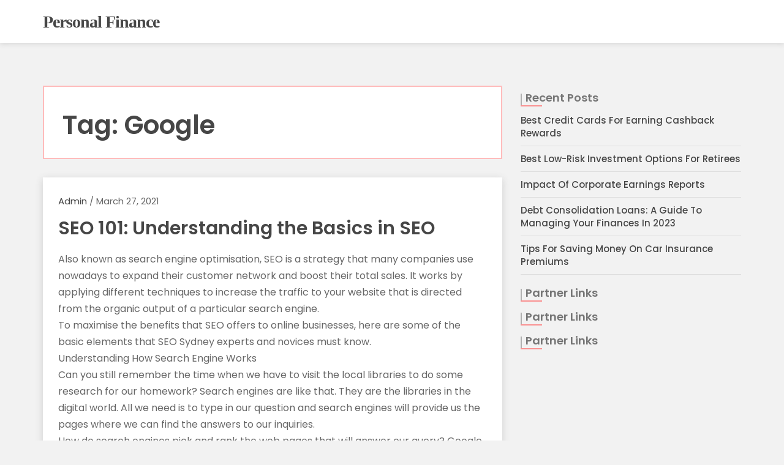

--- FILE ---
content_type: text/html; charset=UTF-8
request_url: https://necuxmj.info/tag/google/
body_size: 4697
content:
<!doctype html>
<html lang="en-US">
<head>
	<meta charset="UTF-8">
	<meta name="viewport" content="width=device-width, initial-scale=1">
	<link rel="profile" href="https://gmpg.org/xfn/11">

	<title>Google &#8211; Personal Finance</title>
<link rel='dns-prefetch' href='//s.w.org' />
<link rel="alternate" type="application/rss+xml" title="Personal Finance &raquo; Feed" href="https://necuxmj.info/feed/" />
<link rel="alternate" type="application/rss+xml" title="Personal Finance &raquo; Comments Feed" href="https://necuxmj.info/comments/feed/" />
<link rel="alternate" type="application/rss+xml" title="Personal Finance &raquo; Google Tag Feed" href="https://necuxmj.info/tag/google/feed/" />
		<script type="text/javascript">
			window._wpemojiSettings = {"baseUrl":"https:\/\/s.w.org\/images\/core\/emoji\/13.0.1\/72x72\/","ext":".png","svgUrl":"https:\/\/s.w.org\/images\/core\/emoji\/13.0.1\/svg\/","svgExt":".svg","source":{"concatemoji":"https:\/\/necuxmj.info\/wp-includes\/js\/wp-emoji-release.min.js?ver=5.6.11"}};
			!function(e,a,t){var n,r,o,i=a.createElement("canvas"),p=i.getContext&&i.getContext("2d");function s(e,t){var a=String.fromCharCode;p.clearRect(0,0,i.width,i.height),p.fillText(a.apply(this,e),0,0);e=i.toDataURL();return p.clearRect(0,0,i.width,i.height),p.fillText(a.apply(this,t),0,0),e===i.toDataURL()}function c(e){var t=a.createElement("script");t.src=e,t.defer=t.type="text/javascript",a.getElementsByTagName("head")[0].appendChild(t)}for(o=Array("flag","emoji"),t.supports={everything:!0,everythingExceptFlag:!0},r=0;r<o.length;r++)t.supports[o[r]]=function(e){if(!p||!p.fillText)return!1;switch(p.textBaseline="top",p.font="600 32px Arial",e){case"flag":return s([127987,65039,8205,9895,65039],[127987,65039,8203,9895,65039])?!1:!s([55356,56826,55356,56819],[55356,56826,8203,55356,56819])&&!s([55356,57332,56128,56423,56128,56418,56128,56421,56128,56430,56128,56423,56128,56447],[55356,57332,8203,56128,56423,8203,56128,56418,8203,56128,56421,8203,56128,56430,8203,56128,56423,8203,56128,56447]);case"emoji":return!s([55357,56424,8205,55356,57212],[55357,56424,8203,55356,57212])}return!1}(o[r]),t.supports.everything=t.supports.everything&&t.supports[o[r]],"flag"!==o[r]&&(t.supports.everythingExceptFlag=t.supports.everythingExceptFlag&&t.supports[o[r]]);t.supports.everythingExceptFlag=t.supports.everythingExceptFlag&&!t.supports.flag,t.DOMReady=!1,t.readyCallback=function(){t.DOMReady=!0},t.supports.everything||(n=function(){t.readyCallback()},a.addEventListener?(a.addEventListener("DOMContentLoaded",n,!1),e.addEventListener("load",n,!1)):(e.attachEvent("onload",n),a.attachEvent("onreadystatechange",function(){"complete"===a.readyState&&t.readyCallback()})),(n=t.source||{}).concatemoji?c(n.concatemoji):n.wpemoji&&n.twemoji&&(c(n.twemoji),c(n.wpemoji)))}(window,document,window._wpemojiSettings);
		</script>
		<style type="text/css">
img.wp-smiley,
img.emoji {
	display: inline !important;
	border: none !important;
	box-shadow: none !important;
	height: 1em !important;
	width: 1em !important;
	margin: 0 .07em !important;
	vertical-align: -0.1em !important;
	background: none !important;
	padding: 0 !important;
}
</style>
	<link rel='stylesheet' id='wp-block-library-css'  href='https://necuxmj.info/wp-includes/css/dist/block-library/style.min.css?ver=5.6.11' type='text/css' media='all' />
<link rel='stylesheet' id='bootstrap-css'  href='https://necuxmj.info/wp-content/themes/tr-affreview-lite/css/bootstrap.css?ver=5.6.11' type='text/css' media='all' />
<link rel='stylesheet' id='font-awesome-css'  href='https://necuxmj.info/wp-content/themes/tr-affreview-lite/css/font-awesome.css?ver=5.6.11' type='text/css' media='all' />
<link rel='stylesheet' id='tr-affreview-lite-template-css'  href='https://necuxmj.info/wp-content/themes/tr-affreview-lite/css/style.css?ver=5.6.11' type='text/css' media='all' />
<link rel='stylesheet' id='tr-affreview-lite-style-css'  href='https://necuxmj.info/wp-content/themes/tr-affreview-lite/style.css?ver=5.6.11' type='text/css' media='all' />
<link rel='stylesheet' id='tr-affreview-lite-responsive-css'  href='https://necuxmj.info/wp-content/themes/tr-affreview-lite/css/responsive.css?ver=5.6.11' type='text/css' media='all' />
<link rel='stylesheet' id='custom-css-css'  href='https://necuxmj.info/wp-content/themes/tr-affreview-lite/css/custom.css?ver=5.6.11' type='text/css' media='all' />
<link rel='stylesheet' id='google-fonts-Baloo-Roboto-css'  href='https://fonts.googleapis.com/css2?family=Poppins%3Awght%40400%3B500%3B600%3B700&#038;ver=5.6.11' type='text/css' media='all' />
<script type='text/javascript' src='https://necuxmj.info/wp-includes/js/jquery/jquery.min.js?ver=3.5.1' id='jquery-core-js'></script>
<script type='text/javascript' src='https://necuxmj.info/wp-includes/js/jquery/jquery-migrate.min.js?ver=3.3.2' id='jquery-migrate-js'></script>
<script type='text/javascript' src='https://necuxmj.info/wp-content/themes/tr-affreview-lite/js/navigation.js?ver=1' id='tr-affreview-lite-navigation-js'></script>
<script type='text/javascript' src='https://necuxmj.info/wp-content/themes/tr-affreview-lite/js/skip-link-focus-fix.js?ver=1' id='tr-affreview-lite-skip-link-focus-fix-js'></script>
<link rel="https://api.w.org/" href="https://necuxmj.info/wp-json/" /><link rel="alternate" type="application/json" href="https://necuxmj.info/wp-json/wp/v2/tags/14" /><link rel="EditURI" type="application/rsd+xml" title="RSD" href="https://necuxmj.info/xmlrpc.php?rsd" />
<link rel="wlwmanifest" type="application/wlwmanifest+xml" href="https://necuxmj.info/wp-includes/wlwmanifest.xml" /> 
<meta name="generator" content="WordPress 5.6.11" />
</head>
<body class="archive tag tag-google tag-14 hfeed">
	<!-- ========== start of head section ========== -->
	<section id="head">
		<div class="menu">
			<nav class="navbar navbar-default">
				<div class="container">
					<!-- Brand and toggle get grouped for better mobile display -->
					<div class="navbar-header">
						<button type="button" class="navbar-toggle collapsed" data-toggle="collapse" data-target="#affreview-navbar-collapse" aria-expanded="false">
							<span class="sr-only"></span>
							<span class="icon-bar"></span>
							<span class="icon-bar"></span>
							<span class="icon-bar"></span>
						</button>
						<div class="navbar-brand">
						 						        <p class="site-title"><a href="https://necuxmj.info/" rel="home">Personal Finance</a></p>
						    						</div>
					</div><!-- /.end of navbar-header -->

					<!-- Collect the nav links, forms, and other content for toggling -->
						<ul class="nav navbar-nav navbar-right">
						    						                
						</ul>
						<!-- Modal -->
				</div><!-- /.end of container -->
			</nav><!-- /.end of navbar -->
		</div><!-- /.end of menu -->
	</section><!-- /#end of head section -->

	<div id="primary" class="content-area">
		<main id="main" class="site-main">
			<div class="container">
				<div class="row">
					<div class="col-md-8 col-sm-7 col-lg-8 col-xs-12">
						<div class="blog-post">
							
							<header id="breadcrumb">
								<div class="breadcrumb">
									<h1 class="page-title">Tag: <span>Google</span></h1>								</div><!-- /.end of breadcrumb -->
							</header><!-- /#end of breadcrumb section -->

							
<article id="post-29" class="post-29 post type-post status-publish format-standard hentry category-uncategorized tag-google tag-optimisation tag-search-engine tag-seo">
	<div class="thumbnail">
		<a href="https://necuxmj.info/seo-101-understanding-the-basics-in-seo/"> 
	   		</a>
		<div class="caption">
			<p class="author-text"><span><a href="https://necuxmj.info/author/admin/">admin</a>  /</span>  March 27, 2021 </p>

			<a href="https://necuxmj.info/seo-101-understanding-the-basics-in-seo/"><h3>SEO 101: Understanding the Basics in SEO</h3></a>
			<p>Also known as search engine optimisation, SEO is a strategy that many companies use nowadays to expand their customer network and boost their total sales. It works by applying different techniques to increase the traffic to your website that is directed from the organic output of a particular search engine.</p>
<p>To maximise the benefits that SEO offers to online businesses, here are some of the basic elements that SEO Sydney experts and novices must know.</p>
<p>Understanding How Search Engine Works</p>
<p>Can you still remember the time when we have to visit the local libraries to do some research for our homework? Search engines are like that. They are the libraries in the digital world. All we need is to type in our question and search engines will provide us the pages where we can find the answers to our inquiries.</p>
<p>How do search engines pick and rank the web pages that will answer our query? Google uses an algorithm to provide search results to guests. No one has a complete understanding of how Google algorithms assess web pages. However, it is important that SEO professionals at least have clues about them. Among the clues is the use of a page’s bounce rate to rank pages. The higher the bounce rate, the lower the chance that a content or page will rank high in the search engine.</p>
<p>Content Crawling</p>
<p>Another SEO basic to know is content crawlability. It refers to the primary way that Google uses to look for new pages or web content. This is crucial as Google won&#8217;t be able to rank or assess your content if it does not know its existence.</p>
<p>Google crawls through web pages with the use of spiders. It is a computer program that crawls to Google&#8217;s indexed pages and follows backlinks that can be found in there. By following the backlinks, Google can discover new pages on your site.</p>
<p>However, backlinking is not an assurance that Google will discover your pages as there are different factors that can hinder crawlers from seeing your content. These include ineffective internal links, robots blocks and nofollow tags existence.</p>
<p>Mobile-friendly Pages</p>
<p>Another significant thing to consider is the mobile-friendliness of your site as over half of searches on Google are made through mobile devices. This is the reason why many digital marketers nowadays implement the mobile-first indexing strategy so they will have more chances of being visible on the search ranking.</p>
<p>These are just a few basic tips for those who are still learning the ABCs of SEO. For those who are really transitioning to digital marketing, it is still best to look for affordable SEO services as they can truly be helpful to the corporate growth. Services like the advanced techniques off page and on page optimisation vary on SEO prices Sydney and corresponding packages. </p>
<div class="mads-block"></div>			
		</div><!-- /.end of caption-->
	</div><!-- /.end of thumbnail -->
</article><!-- #post-29 -->

							<div class="blog-pagination">
																<div class="pull-right">
																	</div>
							</div><!-- /.pagination -->
						</div>
					</div><!-- .col-md-8 -->
					
<aside id="secondary" class="widget-area col-md-4 col-sm-5  col-lg-4 col-xs-12">
	
		<section id="recent-posts-2" class="widget widget_recent_entries">
		<h2 class="widget-title">Recent Posts</h2>
		<ul>
											<li>
					<a href="https://necuxmj.info/best-credit-cards-for-earning-cashback-rewards/">Best Credit Cards For Earning Cashback Rewards</a>
									</li>
											<li>
					<a href="https://necuxmj.info/best-low-risk-investment-options-for-retirees/">Best Low-Risk Investment Options For Retirees</a>
									</li>
											<li>
					<a href="https://necuxmj.info/impact-of-corporate-earnings-reports/">Impact Of Corporate Earnings Reports</a>
									</li>
											<li>
					<a href="https://necuxmj.info/debt-consolidation-loans/">Debt Consolidation Loans: A Guide To Managing Your Finances In 2023</a>
									</li>
											<li>
					<a href="https://necuxmj.info/tips-for-saving-money-on-car-insurance-premiums/">Tips For Saving Money On Car Insurance Premiums</a>
									</li>
					</ul>

		</section><section id="execphp-6" class="widget widget_execphp"><h2 class="widget-title">Partner Links</h2>			<div class="execphpwidget"></div>
		</section><section id="execphp-7" class="widget widget_execphp"><h2 class="widget-title">Partner Links</h2>			<div class="execphpwidget"></div>
		</section><section id="execphp-5" class="widget widget_execphp"><h2 class="widget-title">Partner Links</h2>			<div class="execphpwidget"></div>
		</section></aside><!-- #secondary -->
				</div><!-- .row -->
			</div><!-- .comtainer -->
		</main><!-- #main -->
	</div><!-- #primary -->
<!-- wmm d -->
	<!-- ========== start of footer-top section ========== -->
	<section id="footer-top">
		<div class="container">
			<div class="row">
				<div class="col-lg-4 col-md-4 col-sm-4">
										</div><!-- /.end of col-md-4 -->
				<div class="col-lg-4 col-md-4 col-sm-4">
										</div><!-- /.end of col-md-4 -->
				<div class="col-lg-4 col-md-4 col-sm-4">
									</div><!-- /.end of col-md-4 -->
			</div><!-- /.end of row -->
		</div><!-- /.end of container -->
	</section><!-- /#end of footer-top section -->

	<!-- ========== start of footer section ========== -->
	<section id="footer">
		<div class="container">
			<div class="footer-text">
				<p>
					&copy; <span>2025</span> All Rights Reserved by <a href="https://necuxmj.info/">Personal Finance</a>. Theme Developed by Theme Rally. Powered by <a href="" target="blank" >WordPress</a>.				</p>
			</div><!-- /.end of footer-text -->
		</div><!-- /.end of container -->
	</section><!-- /#end of footer section -->
	<script type='text/javascript' src='https://necuxmj.info/wp-content/themes/tr-affreview-lite/js/bootstrap.js?ver=3.3.7' id='bootstrap-jQuery-js'></script>
<script type='text/javascript' src='https://necuxmj.info/wp-includes/js/wp-embed.min.js?ver=5.6.11' id='wp-embed-js'></script>
<script defer src="https://static.cloudflareinsights.com/beacon.min.js/vcd15cbe7772f49c399c6a5babf22c1241717689176015" integrity="sha512-ZpsOmlRQV6y907TI0dKBHq9Md29nnaEIPlkf84rnaERnq6zvWvPUqr2ft8M1aS28oN72PdrCzSjY4U6VaAw1EQ==" data-cf-beacon='{"version":"2024.11.0","token":"982652906ef24bb6a1290f58dfac7071","r":1,"server_timing":{"name":{"cfCacheStatus":true,"cfEdge":true,"cfExtPri":true,"cfL4":true,"cfOrigin":true,"cfSpeedBrain":true},"location_startswith":null}}' crossorigin="anonymous"></script>
</body>
</html>

 
 

--- FILE ---
content_type: text/css
request_url: https://necuxmj.info/wp-content/themes/tr-affreview-lite/css/responsive.css?ver=5.6.11
body_size: 868
content:
/*==================== css for mobile device section ====================*/
@media (max-width: 767px) {

    .navbar-default .navbar-toggle,
    .navbar-default .navbar-toggle:focus {
        border-color: transparent;
        background-color: #464646;
    }

    .navbar-default .navbar-toggle .icon-bar {
        background-color: #fff;
    }

    .navbar-default .navbar-toggle:hover {
        background-color: #555;
        -webkit-transition: all .3s ease;
        -moz-transition: all .3s ease;
        -ms-transition: all .3s ease;
        -o-transition: all .3s ease;
        transition: all .3s ease;
    }

    #sub-menu .list-inline li a {
        padding: 10px;
    }

    .section-head h2 {
        font-size: 38px;
    }

    .breadcrumb h1 {
        font-size: 75px;
    }

    .footer-top-content .list-inline li a i,
    .social-contact .list-inline li a i {
        width: 55px;
    }

    .footer-post-content {
        overflow: hidden;
    }

    .footer-top-content {
        margin-bottom: 30px;
    }

    .comment-form .form-submit {
        margin-top: 20px;
    }

    .footer-contact {
        margin-top: 0;
    }

    .pager .next, .pager .previous {
        width: 45%;
    }

    .pager .previous {
        padding-left: 0;
    }

    .pager .previous .fa-chevron-left, .pager .next .fa-chevron-right {
        position: absolute;
        line-height: 55px;
        font-size: 15px;
    }

    .pager .previous a {
        padding: 5px 10px;
        font-size: 16px;

    }

    .pager .next a {
        padding: 5px;
        font-size: 16px;
    }

    /*sub category tag menu style*/

    .sub-menu-area h2 {
        text-align: left;
        padding: 35px 5px;
        font-size: 20px;
    }

    #sub-menu .tagcloud {
        padding-left: 50px;
        top: 33%;
        position: absolute;

    }

    a.tag-cloud-link {
        font-size: 15px !important;
        padding-left: 5px;
    }

    .wp-post-image {
        width: 100%;
    }

    .search-form .search-submit {
        height: 60px;
        background: #fff;
        border: 1px solid #c0c0c0;
        padding: 0px 20px;
        position: absolute;
        border-left: none;
        margin-left: -50px;
        border-radius: none;
    }

    .thumbnail .caption h3{
        font-size: 24px;
    }

    .caption .btn {
        font-size: 16px;
        padding: 10px 20px;
    }

    .caption .author-text {
        font-size: 14px;
    }

    .post-details-area .post-content h2.post-title{
        font-size: 26px;
    }

    .post-details-area h3{
        font-size: 22px;
    }

}

/*end of max-width: 767px*/

@media (max-width: 319px) {

    .navbar-brand .site-title {
        font-size: 25px;
    }

    /*footer latest post style*/
    .latest-post-widget .post-group {
        float: left;
        margin-bottom: 110px;
        ;
    }

    .latest-post-widget .post-group h3 {
        margin-top: -2px;
        padding-left: 90px;
        position: absolute;
        width: 90%;
    }

    .latest-post-widget .post-group p {
        padding-top: 37px;
        padding-left: 0px;
        position: absolute;
        width: 90%;
    }

    .latest-post-widget .post-group img {
        width: 30%;
        height: 60px;
        float: left;
    }

    .footer-top-content h2 {
        font-size: 25px;
    }


}

/*end of max-width: 319px*/


@media (min-width: 320px) and (max-width: 390px) {


    /*footer latest post style*/
    .latest-post-widget .post-group {
        float: left;
        margin-bottom: 70px;
    }

    .latest-post-widget .post-group h3 {
        margin-top: -2px;
        padding-left: 130px;
        position: absolute;
        width: 90%;
    }

    .latest-post-widget .post-group p {
        padding-top: 37px;
        padding-left: 130px;
        position: absolute;
        width: 90%;
    }

    .latest-post-widget .post-group img {
        width: 35%;
        height: 110px;
        float: left;
    }


}

/*end of max-width: 390px*/

/*==================== css for small device section ====================*/
@media (min-width: 390px) and (max-width: 480px) {

    /*footer latest post style*/
    .latest-post-widget .post-group {
        float: left;
        margin-bottom: 40px;
    }

    .latest-post-widget .post-group h3 {
        margin-top: -4px;
        padding-left: 190px;
        position: absolute;
        width: 90%;
    }

    .latest-post-widget .post-group p {
        padding-top: 30px;
        padding-left: 190px;
        position: absolute;
        width: 90%;
    }

    .latest-post-widget .post-group img {
        width: 40%;
        height: 150px;
        float: left;
    }

}

/*end of max-width: 400px*

/*==================== css for small device section ====================*/
@media (min-width: 320px) and (max-width: 480px) {

    /*----blog post pagination section----*/
    .blog-pagination a {
        padding: 10px;
        font-size: 16px;
    }

    .comment-form .form-submit {
        margin-top: 20px;
    }

    .pager .next, .pager .previous {
        width: 45%;
    }

    .pager .previous {
        padding-left: 0;
    }

    .pager .previous .fa-chevron-left, .pager .next .fa-chevron-right {
        position: absolute;
        line-height: 55px;
        font-size: 15px;
    }

    .pager .previous .fa-chevron-left {
        /*padding-left:7px;
*/
    }

    .pager .previous a {
        padding: 5px 10px;
        font-size: 16px;

    }

    .pager .next a {
        padding: 5px;
        font-size: 16px;
    }

    .search-form .search-submit {
        height: 60px;
        background: #fff;
        border: 1px solid #c0c0c0;
        padding: 0px 20px;
        position: absolute;
        border-left: none;
        margin-left: -50px;
        border-radius: none;
    }




}

/*end of max-width: 480px*/

/*==================== css for tab device section ====================*/
@media (min-width: 481px) and (max-width: 767px) {

    .comment-form .form-submit {
        margin-top: 30px;
    }

    .pager .next, .pager .previous {
        width: 45%;
    }

    .pager .previous {
        padding-left: 0;
    }

    .pager .previous .fa-chevron-left, .pager .next .fa-chevron-right {
        position: absolute;
        line-height: 63px;
        font-size: 15px;
    }

    .pager .previous a {
        padding: 20px;
        font-size: 16px;

    }

    .pager .next a {
        padding: 20px;
        font-size: 16px;
    }

    .search-form .search-submit {
        height: 60px;
        background: #fff;
        border: 1px solid #c0c0c0;
        padding: 0px 20px;
        position: absolute;
        border-left: none;
        margin-left: -50px;
        border-radius: none;
    }

    /*footer latest post style*/
    .latest-post-widget .post-group {
        float: left;
        margin-bottom: 40px;
    }

    .latest-post-widget .post-group h3 {
        margin-top: -4px;
        padding-left: 240px;
        position: absolute;
        width: 90%;
    }

    .latest-post-widget .post-group p {
        padding-top: 50px;
        padding-left: 240px;
        position: absolute;
        width: 90%;
    }

    .latest-post-widget .post-group img {
        width: 40%;
        height: 150px;
        float: left;
    }


}

/*end of max-width: 767px*/
/*==================== css for small device section ====================*/
@media (min-width: 768px) and (max-width: 991px) {
    .menu .navbar-brand {
        padding-bottom: 20px;
    }

    .nav>li>a {
        padding: 10px;
    }

    .menu .navbar-default .navbar-nav>li>a,
    .navbar-default .navbar-nav>li>a:focus {
        font-size: 18px;
    }

    .navbar-right .dropdown-menu {
        right: -100%;
    }

    .navbar-right {
        position: relative;
        left: -24px;
    }

    #sub-menu .list-inline li a {
        padding: 10px;
    }

    .section-head h2 {
        font-size: 48px;
    }

    .social-contact .list-inline li a i {
        width: 58px;
        height: 55px;
    }

    .footer-top-content .list-inline li a i {
        margin-bottom: 10px;
    }

    .footer-post img {
        float: none;
        margin-bottom: 15px;
    }

    /*right sidebar search widget*/
    .search-form .search-field {
        width: 80%;
    }

    .search-form .search-submit {
        height: 60px;
        background: #fff;
        border: 1px solid #c0c0c0;
        padding: 0px 10px;
        position: absolute;
        border-left: none;
        margin-left: -70px;
        border-radius: none;
    }

    /*sub category tag menu style*/

    .sub-menu-area h2 {
        text-align: left;
        padding: 30px;
        font-size: 20px;
    }

    #sub-menu .tagcloud {
        padding-left: 80px;
        top: 32%;
        position: absolute;

    }

    a.tag-cloud-link {
        font-size: 15px !important;
        padding-left: 5px;
    }


    /*footer latest post style*/
    .latest-post-widget .post-group h3 {
        margin-top: -66px;
        padding-left: 90px;
    }

    .latest-post-widget .post-group p {
        padding-top: 50px;
        padding-left: 0px;
    }

    .latest-post-widget .post-group img {
        width: 40%;
        height: 60px;
        float: left;
    }

    .footer-top-content h2 {
        font-size: 25px;
    }

    .thumbnail .caption h3 {
        font-size: 26px;
    }

    .caption .btn {
        font-size: 16px;
        padding: 10px 20px;
    }

    .caption .author-text {
        font-size: 14px;
    }

    .post-details-area .post-content h2.post-title{
        font-size: 36px;
    }

    .navbar-brand .site-title {
        margin-top: 15px;
    }

    .navbar-collapse {
        padding-right: 36px;
        padding-left: 0px;
    }

}

/*end of max-width: 991px*/


/*==================== css for desktop device section ====================*/
@media (min-width: 992px) and (max-width: 1199px) {

    .menu .navbar-default .navbar-nav>li>a,
    .navbar-default .navbar-nav>li>a:focus {
        font-size: 18px;
        margin-top: 5px;
    }

    .nav>li>a {
        padding: 10px;
    }

    .footer-top-content .list-inline li a i,
    .social-contact .list-inline li a i {
        width: 60px;
    }

    .footer-post-content h3 {
        font-size: 17px;
    }

    /*right sidebar search widget*/
    .search-form .search-field {
        width: 80%
    }

    .search-form .search-submit {
        height: 60px;
        background: #fff;
        border: 1px solid #c0c0c0;
        padding: 0px 20px;
        position: absolute;
        border-left: none;
        margin-left: -50px;
        border-radius: none;
    }

    /*footer latest post style*/
    .latest-post-widget .post-group h3 {
        margin-top: -133px;
        padding-left: 46px;
    }

    .latest-post-widget .post-group p {
        padding-top: 30px;
        padding-left: 130px;
    }

    .footer-latest-post-img {
        height: 80px;
    }

}

/*end of max-width: 1199px*/


/*==================== css for large device section ====================*/
@media (min-width: 1200px) and (max-width: 1920px) {


    .search-form .search-submit {
        height: 60px;
        background: #fff;
        border: 1px solid #c0c0c0;
        padding: 0px 20px;
        position: absolute;
        border-left: none;
        margin-left: -50px;
        border-radius: none;
    }

    .footer-latest-post-img {
        height: 80px;
    }

}

/*end of max-width: 1920px*/

--- FILE ---
content_type: text/css
request_url: https://necuxmj.info/wp-content/themes/tr-affreview-lite/css/custom.css?ver=5.6.11
body_size: -404
content:
/*.tagcloud a{
    font-size: 18px;
}*/